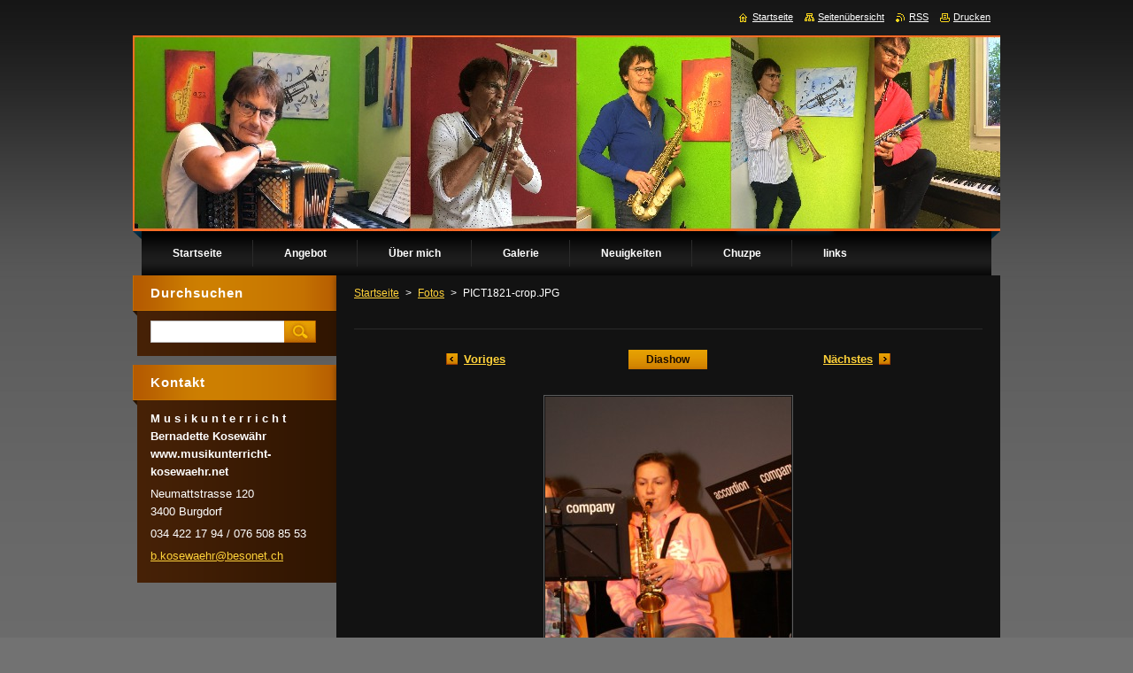

--- FILE ---
content_type: text/html; charset=UTF-8
request_url: https://www.musikunterricht-kosewaehr.net/album/fotos/pict1821-crop-jpg/
body_size: 5210
content:
<!--[if lte IE 9]><!DOCTYPE HTML PUBLIC "-//W3C//DTD HTML 4.01 Transitional//EN" "https://www.w3.org/TR/html4/loose.dtd"><![endif]-->
<!DOCTYPE html>
<!--[if IE]><html class="ie" lang="de"><![endif]-->
<!--[if gt IE 9]><!--> 
<html lang="de">
<!--<![endif]-->
    <head>
        <!--[if lt IE 8]><meta http-equiv="X-UA-Compatible" content="IE=EmulateIE7"><![endif]--><!--[if IE 8]><meta http-equiv="X-UA-Compatible" content="IE=EmulateIE8"><![endif]--><!--[if IE 9]><meta http-equiv="X-UA-Compatible" content="IE=EmulateIE9"><![endif]-->
        <base href="https://www.musikunterricht-kosewaehr.net/">
  <meta charset="utf-8">
  <meta name="description" content="">
  <meta name="keywords" content="">
  <meta name="generator" content="Webnode">
  <meta name="apple-mobile-web-app-capable" content="yes">
  <meta name="apple-mobile-web-app-status-bar-style" content="black">
  <meta name="format-detection" content="telephone=no">
    <link rel="icon" type="image/svg+xml" href="/favicon.svg" sizes="any">  <link rel="icon" type="image/svg+xml" href="/favicon16.svg" sizes="16x16">  <link rel="icon" href="/favicon.ico"><link rel="canonical" href="https://www.musikunterricht-kosewaehr.net/album/fotos/pict1821-crop-jpg/">
<script type="text/javascript">(function(i,s,o,g,r,a,m){i['GoogleAnalyticsObject']=r;i[r]=i[r]||function(){
			(i[r].q=i[r].q||[]).push(arguments)},i[r].l=1*new Date();a=s.createElement(o),
			m=s.getElementsByTagName(o)[0];a.async=1;a.src=g;m.parentNode.insertBefore(a,m)
			})(window,document,'script','//www.google-analytics.com/analytics.js','ga');ga('create', 'UA-797705-6', 'auto',{"name":"wnd_header"});ga('wnd_header.set', 'dimension1', 'W1');ga('wnd_header.set', 'anonymizeIp', true);ga('wnd_header.send', 'pageview');var pageTrackerAllTrackEvent=function(category,action,opt_label,opt_value){ga('send', 'event', category, action, opt_label, opt_value)};</script>
  <link rel="alternate" type="application/rss+xml" href="https://musikunterricht-kosewaehr.net/rss/all.xml" title="Zeige alle Artikel">
<!--[if lte IE 9]><style type="text/css">.cke_skin_webnode iframe {vertical-align: baseline !important;}</style><![endif]-->
        <title>PICT1821-crop.JPG :: musikunterricht</title>
        <meta name="robots" content="index, follow">
        <meta name="googlebot" content="index, follow">
        <link href="https://d11bh4d8fhuq47.cloudfront.net/_system/skins/v9/50000926/css/style.css" rel="stylesheet" type="text/css" media="screen,projection,handheld,tv">
        <link href="https://d11bh4d8fhuq47.cloudfront.net/_system/skins/v9/50000926/css/print.css" rel="stylesheet" type="text/css" media="print">
        <script type="text/javascript" src="https://d11bh4d8fhuq47.cloudfront.net/_system/skins/v9/50000926/js/functions.js"></script>
        <!--[if IE]>
            <script type="text/javascript" src="https://d11bh4d8fhuq47.cloudfront.net/_system/skins/v9/50000926/js/functions-ie.js"></script>
        <![endif]-->
    
				<script type="text/javascript">
				/* <![CDATA[ */
					
					if (typeof(RS_CFG) == 'undefined') RS_CFG = new Array();
					RS_CFG['staticServers'] = new Array('https://d11bh4d8fhuq47.cloudfront.net/');
					RS_CFG['skinServers'] = new Array('https://d11bh4d8fhuq47.cloudfront.net/');
					RS_CFG['filesPath'] = 'https://www.musikunterricht-kosewaehr.net/_files/';
					RS_CFG['filesAWSS3Path'] = 'https://ccada40251.clvaw-cdnwnd.com/0ea2e152b490157fcad780329f27774d/';
					RS_CFG['lbClose'] = 'Schließen';
					RS_CFG['skin'] = 'default';
					if (!RS_CFG['labels']) RS_CFG['labels'] = new Array();
					RS_CFG['systemName'] = 'Webnode';
						
					RS_CFG['responsiveLayout'] = 0;
					RS_CFG['mobileDevice'] = 0;
					RS_CFG['labels']['copyPasteSource'] = 'Mehr Infos:';
					
				/* ]]> */
				</script><script type="text/javascript" src="https://d11bh4d8fhuq47.cloudfront.net/_system/client/js/compressed/frontend.package.1-3-108.js?ph=ccada40251"></script><style type="text/css">#content .diskuze label.postTextLabel {display: inherit !important;}</style></head>
    <body>
    <div id="siteBg">
        <div id="site">
            
            <!-- HEADER -->
            <div id="header">
                <div class="illustration">
                    <div id="logozone">
                        <div id="logo"><a href="home/" title="Zur Startseite"><span id="rbcSystemIdentifierLogo" style="visibility: hidden;">musikunterricht</span></a></div>                        <p id="moto"><span id="rbcCompanySlogan" class="rbcNoStyleSpan"></span></p>
                    </div>
                    <img src="https://ccada40251.clvaw-cdnwnd.com/0ea2e152b490157fcad780329f27774d/200001597-1ca261ca29/b-horz.jpg?ph=ccada40251" width="1280" height="221" alt="">                </div>
            </div>
            <!-- /HEADER -->

            <div class="cleaner"><!-- / --></div>

            <!-- MENU -->
            <script type="text/javascript">
            /* <![CDATA[ */
                RubicusFrontendIns.addAbsoluteHeaderBlockId('menuzone');
            /* ]]> */
            </script>

            


      <div id="menuzone">


		<ul class="menu">
	<li class="first">
  
      <a href="/home/">
    
      <span>Startseite</span>
      
  </a>
  
  </li>
	<li>
  
      <a href="/angebot/">
    
      <span>Angebot</span>
      
  </a>
  
  
	<ul class="level1">
		<li class="first">
  
      <a href="/angebot/tarife/">
    
      <span>Tarife</span>
      
  </a>
  
  
		<ul class="level2">
			<li class="first last">
  
      <a href="/angebot/tarife/fotos/">
    
      <span>Fotos</span>
      
  </a>
  
  </li>
		</ul>
		</li>
		<li class="last">
  
      <a href="/infos/">
    
      <span>Infos</span>
      
  </a>
  
  
		<ul class="level2">
			<li class="first last">
  
      <a href="/infos/unterrichtsreglement/">
    
      <span>Unterrichtsreglement</span>
      
  </a>
  
  </li>
		</ul>
		</li>
	</ul>
	</li>
	<li>
  
      <a href="/uber-mich/">
    
      <span>Über mich</span>
      
  </a>
  
  </li>
	<li>
  
      <a href="/galerie/">
    
      <span>Galerie</span>
      
  </a>
  
  </li>
	<li>
  
      <a href="/neuigkeiten/">
    
      <span>Neuigkeiten</span>
      
  </a>
  
  </li>
	<li>
  
      <a href="/chuzpe/">
    
      <span>Chuzpe</span>
      
  </a>
  
  
	<ul class="level1">
		<li class="first">
  
      <a href="/chuzpe/chuzpe/uber-uns/">
    
      <span>Über uns</span>
      
  </a>
  
  </li>
		<li>
  
      <a href="/chuzpe/mitglieder/">
    
      <span>Mitglieder</span>
      
  </a>
  
  </li>
		<li class="last">
  
      <a href="/chuzpe/musik/">
    
      <span>Musik</span>
      
  </a>
  
  </li>
	</ul>
	</li>
	<li class="last">
  
      <a href="/links-/">
    
      <span>links</span>
      
  </a>
  
  
	<ul class="level1">
		<li class="first last">
  
      <a href="/links-/www-aemmeakkordix-ch/">
    
      <span>www.aemmeakkordix.ch</span>
      
  </a>
  
  </li>
	</ul>
	</li>
</ul>

      </div>

					
            <!-- /MENU -->

            <div class="cleaner"><!-- / --></div>

            <!-- MAIN -->
            <div id="mainWide">
                <div id="mainContent">

                    <!-- CONTENT -->
                    <div id="contentBg">
                    <div id="content">

                        <!-- NAVIGATOR -->
                        <div id="pageNavigator" class="rbcContentBlock">        <div id="navizone" class="navigator">                       <a class="navFirstPage" href="/home/">Startseite</a>      <span><span> &gt; </span></span>          <a href="angebot/tarife/fotos/">Fotos</a>      <span><span> &gt; </span></span>          <span id="navCurrentPage">PICT1821-crop.JPG</span>               </div>              <div class="cleaner"><!-- / --></div>        </div>                        <!-- /NAVIGATOR -->

                        <div class="cleaner"><!-- / --></div>

                        



		
		           
      <div class="box">
        <div class="boxTitle"><h1></h1></div>
        <div class="boxContent">

            <div class="photofull">  
                              
              <div class="pagination">
  		        	<table><tr><td class="before">
  						   	
	
			<a class="prev" title="Voriges" href="/album/fotos/pict1815-jpg/" onclick="RubicusFrontendIns.showPhotogalleryImage(this.href);">Voriges</a>

		
                </td><td class="control">
  	               <a id="slideshowControl" onclick="RubicusFrontendIns.startSlideshow(); return(false);" onmouseover="this.className='enableControl hover'" onmouseout="this.className='enableControl'" title="Diashow starten">
  	                 Diashow
  	               </a>
  	               <script type="text/javascript"> if ( RubicusFrontendIns.isPhotogalleryAjaxMode() ) { document.getElementById('slideshowControl').className = "enableControl"; } </script>
                </td><td class="after">
                 	

      <a class="next" title="Nächstes" href="/album/fotos/img-3793-jpg/" onclick="RubicusFrontendIns.showPhotogalleryImage(this.href);">Nächstes</a>

		
                </td></tr></table>
              </div>								
  									
  						<div class="cleaner"><!-- / --></div>
                                                        
  						<span class="image"><span>
  						  <a href="/images/200001365-af700b068c-public/PICT1821-crop.JPG?s3=1" onclick="return !window.open(this.href);" title="Die Seite wird in einem neuen Fenster angezeigt.">
                  <img src="https://ccada40251.clvaw-cdnwnd.com/0ea2e152b490157fcad780329f27774d/system_preview_detail_200001365-af700b068c-public/PICT1821-crop.JPG" width="278" height="450" alt="" onload="RubicusFrontendIns.startSlideshowInterval();">
                </a>
              </span></span>
  									
  						<div class="cleaner"><!-- / --></div>
  									             
  						
  									             
  						<div class="cleaner"><!-- / --></div>
  							
  						<div class="back"><a href="angebot/tarife/fotos/">Zurück</a></div>
              					
            </div>                
                        
        </div>
      </div>     						

		
			
      <div class="cleaner"><!-- / --></div>

		
			<script type="text/javascript">
			RubicusFrontendIns.setNextPhotogalleryImage('/album/fotos/img-3793-jpg/');
			RubicusFrontendIns.setPreviousPhotogalleryImage('/album/fotos/pict1815-jpg/');
			</script>
			
                    </div>
                    </div>
                    <!-- /CONTENT -->

                    <!-- SIDEBAR -->
                    <div id="sidebar">
                        <div id="sidebarContent">

                            <!-- SEARCH -->
                            

		  <div class="box ">
        <div class="boxTitle"><h2>Durchsuchen</h2></div>
        <div class="boxContentBorder"><div class="boxContent">

		<form action="/search/" method="get" id="fulltextSearch">
        
        <input type="text" name="text" id="fulltextSearchText">
        <input id="fulltextSearchButton" type="image" src="https://d11bh4d8fhuq47.cloudfront.net/_system/skins/v9/50000926/img/search.jpg" title="Suchen">
        <div class="cleaner"><!-- / --></div> 

		</form>

       </div></div>
      </div>

		                            <!-- /SEARCH -->

                            <div class="cleaner"><!-- / --></div>

                            
                            
                            <div class="cleaner"><!-- / --></div>

                            <!-- CONTACT -->
                            

      <div class="box contact">
        <div class="boxTitle"><h2>Kontakt</h2></div>
        <div class="boxContentBorder"><div class="boxContent">
          
		

      <p><strong>M u s i k u n t e r r i c h t Bernadette Kosewähr www.musikunterricht-kosewaehr.net                                  </strong></p>
      
      
      <p class="address">Neumattstrasse 120<br />
3400 Burgdorf<br />
</p>

	            
      
      
      <p class="phone">034 422 17 94  / 076 508 85 53</p>

	
      
	
	    <p class="email"><a href="&#109;&#97;&#105;&#108;&#116;&#111;:&#98;&#46;&#107;&#111;&#115;&#101;&#119;&#97;&#101;&#104;&#114;&#64;&#98;&#101;&#115;&#111;&#110;&#101;&#116;&#46;&#99;&#104;"><span id="rbcContactEmail">&#98;&#46;&#107;&#111;&#115;&#101;&#119;&#97;&#101;&#104;&#114;&#64;&#98;&#101;&#115;&#111;&#110;&#101;&#116;&#46;&#99;&#104;</span></a></p>

	           

		
                   
        </div></div>
      </div> 

					
                            <!-- /CONTACT -->

                        </div>
                    </div>
                    <!-- /SIDEBAR -->

                    <hr class="cleaner">

                </div><!-- mainContent -->

            </div>
            <!-- MAIN -->        
            
            <!-- FOOTER -->
            <div id="footer">
                <div id="footerContent">
                    <div id="footerLeft">
                        <span id="rbcFooterText" class="rbcNoStyleSpan">© 2012 Alle Rechte vorbehalten.</span>                    </div>
                    <div id="footerRight">
                        <span class="rbcSignatureText"><a href="https://de.webnode.com?utm_source=brand&amp;utm_medium=footer&amp;utm_campaign=premium" rel="nofollow" >Unterstützt von Webnode</a></span>                    </div>
                </div>
            </div>
            <!-- /FOOTER -->

            <table id="links"><tr><td>
                <!-- LANG -->
                <div id="lang">
                    <div id="languageSelect"></div>			
                </div>
                <!-- /LANG -->
            </td><td>
                <!-- LINKS -->
                <div id="link">
                    <span class="homepage"><a href="home/" title="Zur Startseite">Startseite</a></span>
                    <span class="sitemap"><a href="/sitemap/" title="Zur Seitenübersicht">Seitenübersicht</a></span>
                    <span class="rss"><a href="/rss/" title="RSS-Feeds">RSS</a></span>
                    <span class="print"><a href="#" onclick="window.print(); return false;" title="Seite drucken">Drucken</a></span>
                </div>
                <!-- /LINKS -->
            </td></tr></table>

        </div>
        <div class="cleaner"><!-- / --></div>
    </div>

    <script src="https://d11bh4d8fhuq47.cloudfront.net/_system/skins/v9/50000926/js/Menu.js" type="text/javascript"></script>

    <script type="text/javascript">
    /* <![CDATA[ */

        build_menu();

    /* ]]> */
    </script>

    <script type="text/javascript">
    /* <![CDATA[ */

        RubicusFrontendIns.addObserver
	({
            onContentChange: function ()
            {
                build_menu();
                setContentSize();
            },

            onStartSlideshow: function()
            {
                $('slideshowControl').innerHTML	= '<span>Anhalten<'+'/span>';
		$('slideshowControl').title = 'Diashow anhalten';
		$('slideshowControl').onclick = RubicusFrontendIns.stopSlideshow.bind(RubicusFrontendIns);
            },

            onStopSlideshow: function()
            {
                $('slideshowControl').innerHTML	= '<span>Diashow<'+'/span>';
		$('slideshowControl').title = 'Diashow starten';
		$('slideshowControl').onclick = RubicusFrontendIns.startSlideshow.bind(RubicusFrontendIns);
            },

            onShowImage: function()
            {
                if (RubicusFrontendIns.isSlideshowMode())
		{
                    $('slideshowControl').innerHTML = '<span>Anhalten<'+'/span>';
                    $('slideshowControl').title	= 'Diashow anhalten';
                    $('slideshowControl').onclick = RubicusFrontendIns.stopSlideshow.bind(RubicusFrontendIns);
		}
                setContentSize();
            }
	});

        if (!$('detailScript'))
        {
            window.onload = setContentSize;
        }
        document.body.onresize = setContentSize;
        window.onresize = setContentSize;

        RubicusFrontendIns.addFileToPreload('https://d11bh4d8fhuq47.cloudfront.net/_system/skins/v9/50000926/img/loading.gif');

        RubicusFrontendIns.addFileToPreload('https://d11bh4d8fhuq47.cloudfront.net/_system/skins/v9/50000926/img/menu_hover.jpg');
        RubicusFrontendIns.addFileToPreload('https://d11bh4d8fhuq47.cloudfront.net/_system/skins/v9/50000926/img/submenu_bg.jpg');

    /* ]]> */
    </script>

  <div id="rbcFooterHtml"></div><script type="text/javascript">var keenTrackerCmsTrackEvent=function(id){if(typeof _jsTracker=="undefined" || !_jsTracker){return false;};try{var name=_keenEvents[id];var keenEvent={user:{u:_keenData.u,p:_keenData.p,lc:_keenData.lc,t:_keenData.t},action:{identifier:id,name:name,category:'cms',platform:'WND1',version:'2.1.157'},browser:{url:location.href,ua:navigator.userAgent,referer_url:document.referrer,resolution:screen.width+'x'+screen.height,ip:'3.148.243.187'}};_jsTracker.jsonpSubmit('PROD',keenEvent,function(err,res){});}catch(err){console.log(err)};};</script></body>
</html>

